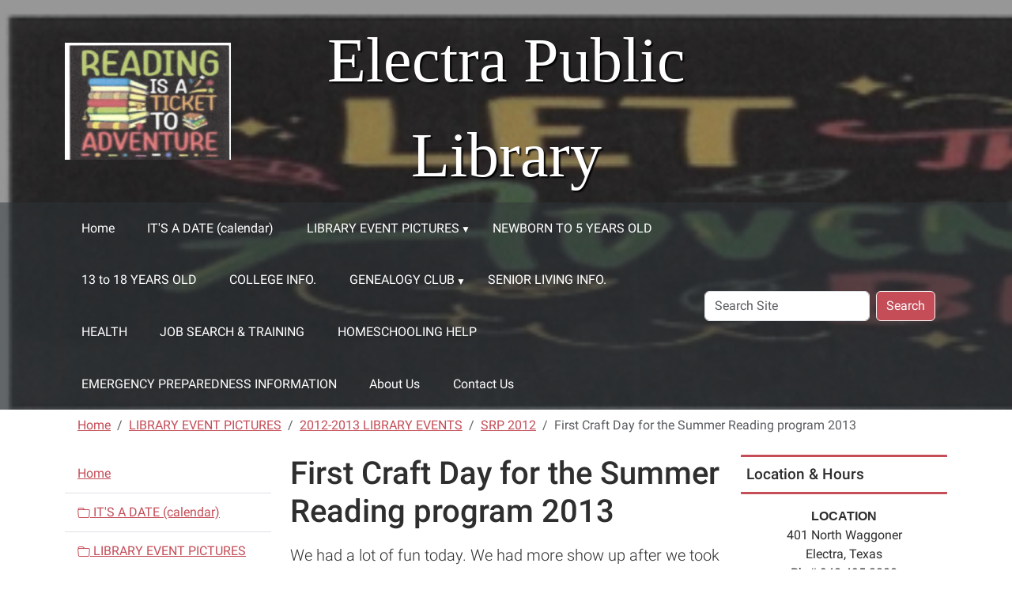

--- FILE ---
content_type: text/html;charset=utf-8
request_url: https://www.electrapubliclibrary.org/Pictures%20from%20the%20past/2012-2013-library-events/srp-2012/copy_of_IMG_3821.JPG/view
body_size: 12749
content:
<!DOCTYPE html>
<html xmlns="http://www.w3.org/1999/xhtml" class="h-100" lang="en" xml:lang="en">

<head><meta http-equiv="Content-Type" content="text/html; charset=UTF-8" />
  <title>First Craft Day for the Summer Reading program 2013 — Electra Public Library</title><title>image/jpeg</title><title>Dimension</title><title>Size</title>
    <meta name="viewport" content="width=device-width, initial-scale=1" />
    <meta name="theme-color" content="#ffffff" /><style></style><meta charset="utf-8" /><meta name="twitter:card" content="summary" /><meta property="og:site_name" content="Electra Public Library" /><meta property="og:title" content="First Craft Day for the Summer Reading program 2013" /><meta property="og:type" content="website" /><meta property="og:description" content="We had a lot of fun today.  We had more show up after we took this picture, but Mrs. Stacy needs to remember to take pictures during the craft." /><meta property="og:url" content="https://www.electrapubliclibrary.org/Pictures%20from%20the%20past/2012-2013-library-events/srp-2012/copy_of_IMG_3821.JPG/view" /><meta property="og:image" content="https://www.electrapubliclibrary.org/Pictures%20from%20the%20past/2012-2013-library-events/srp-2012/copy_of_IMG_3821.JPG/@@images/image-1200-c9ad751d8e32fc82c20c88195100fb7f.jpeg" /><meta property="og:image:width" content="1200" /><meta property="og:image:height" content="900" /><meta property="og:image:type" content="image/jpeg" /><meta name="description" content="We had a lot of fun today.  We had more show up after we took this picture, but Mrs. Stacy needs to remember to take pictures during the craft." /><meta name="viewport" content="width=device-width, initial-scale=1.0" /><meta name="generator" content="Plone - https://plone.org/" /><link rel="canonical" href="https://www.electrapubliclibrary.org/Pictures%20from%20the%20past/2012-2013-library-events/srp-2012/copy_of_IMG_3821.JPG" /><link rel="preload icon" type="image/vnd.microsoft.icon" href="https://www.electrapubliclibrary.org/favicon.ico" /><link rel="mask-icon" href="https://www.electrapubliclibrary.org/favicon.ico" /><link href="https://www.electrapubliclibrary.org/@@search" rel="search" title="Search this site" /><link data-bundle="easyform" href="https://www.electrapubliclibrary.org/++webresource++b6e63fde-4269-5984-a67a-480840700e9a/++resource++easyform.css" media="all" rel="stylesheet" type="text/css" /><link data-bundle="mosaic-css" href="https://www.electrapubliclibrary.org/++webresource++194c6646-85f9-57d9-9c89-31147d080b38/++plone++mosaic/mosaic.min.css" media="all" rel="stylesheet" type="text/css" /><link data-bundle="plone-fullscreen" href="https://www.electrapubliclibrary.org/++webresource++ac83a459-aa2c-5a45-80a9-9d3e95ae0847/++plone++static/plone-fullscreen/fullscreen.css" media="all" rel="stylesheet" type="text/css" /><link href="https://www.electrapubliclibrary.org/theme_style.css" media="all" rel="stylesheet" type="text/css" /><script data-bundle="jsalerts" integrity="sha384-uC1GjbHHMxmuv4fgnc9nmFyEE6ZklvpLwdz/9m/Eo1sCk0mUJIa33/uDF8lGgUgQ" src="https://www.electrapubliclibrary.org/++webresource++7ecfcf48-cce3-5b68-958b-9648452528b4/++plone++collective.alerts/jsalerts-remote.min.js"></script><script data-bundle="plone-fullscreen" integrity="sha384-yAbXscL0aoE/0AkFhaGNz6d74lDy9Cz7PXfkWNqRnFm0/ewX0uoBBoyPBU5qW7Nr" src="https://www.electrapubliclibrary.org/++webresource++6aa4c841-faf5-51e8-8109-90bd97e7aa07/++plone++static/plone-fullscreen/fullscreen.js"></script><script data-bundle="plone" integrity="sha384-10Qe/QrU7Gixx5Q42MBnBA9KQdjKfonEsQ6yZ6ol2Z8D9usXt/Tsa1iTWSAuSXaa" src="https://www.electrapubliclibrary.org/++webresource++fed1f233-5888-5282-956c-f4e82a740844/++plone++static/bundle-plone/bundle.min.js"></script><script data-bundle="ploud" integrity="sha384-CtRl/hwZtrrPWS2ruFwNuXM4fUXOEuMSP8X9fPL2oIvdtWJST/9pKbAroBnceqUR" src="https://www.electrapubliclibrary.org/++webresource++c056b5fc-decb-58a9-be68-455a4e26b832/++plone++esp.library/ploud-remote.min.js"></script></head>
<body class="col-content col-one col-two frontend icons-on portaltype-image section-Pictures from the past site-Plone subsection-2012-2013-library-events subsection-2012-2013-library-events-srp-2012 subsection-2012-2013-library-events-srp-2012-copy_of_IMG_3821.JPG template-image_view thumbs-on userrole-anonymous viewpermission-view interior" id="visual-portal-wrapper" dir="ltr" data-base-url="https://www.electrapubliclibrary.org/Pictures%20from%20the%20past/2012-2013-library-events/srp-2012/copy_of_IMG_3821.JPG" data-view-url="https://www.electrapubliclibrary.org/Pictures%20from%20the%20past/2012-2013-library-events/srp-2012/copy_of_IMG_3821.JPG/view" data-portal-url="https://www.electrapubliclibrary.org" data-i18ncatalogurl="https://www.electrapubliclibrary.org/plonejsi18n" data-pat-pickadate="{&quot;date&quot;: {&quot;selectYears&quot;: 200}, &quot;time&quot;: {&quot;interval&quot;: 15 } }" data-pat-plone-modal="{&quot;actionOptions&quot;: {&quot;displayInModal&quot;: false}}"><div class="outer-wrapper flex-shrink-0">
    <a class="visually-hidden-focusable" href="#content">Skip to main content</a>
    <div id="outer-header-wrapper">
      <header id="content-header" class="header-overlay">
        <div class="container d-flex pt-3 flex-column align-items-lg-center flex-lg-row">
        
      
      

    
        <div class="d-flex order-lg-1 col">
          <div id="siteTitle" class="w-100"><span class="site-title" style="font-family:&quot;Times New Roman&quot;, Times, serif;font-size:80px;font-weight:normal;">Electra Public Library</span></div>
          <div class="navbar-expand-lg">
            <button class="navbar-toggler navbar-light border-secondary btn btn-primary" type="button" data-bs-toggle="offcanvas" data-bs-target="#offcanvasNavbar" aria-controls="offcanvasNavbar" aria-label="Toggle navigation">
              <span class="navbar-toggler-icon navbar-dark"></span>
            </button>
          </div>
        </div>
        <div id="portal-logo-wrapper" class="pb-3 pe-5 d-flex justify-content-center justify-content-lg-start align-items-center order-lg-0 col col-lg-3">
          <div id="portal-logo" class="order-lg-0"><a href="https://www.electrapubliclibrary.org"><img alt="Electra Public Library Logo" title="Electra Public Library" class="img-responsive" src="https://www.electrapubliclibrary.org/site-assets/images/sitelogo/@@images/image/site_logo" /></a></div>
        </div>
        <div class="order-lg-2 col-0 col-lg-3 header-left" aria-hidden="true"></div>
      </div>
      </header>
      <div id="mainnavigation-wrapper">
        <div id="mainnavigation">
          <nav class="navbar navbar-expand-lg navbar-barceloneta pat-navigationmarker" id="portal-globalnav-wrapper">
            <div class="container">
              <div class="offcanvas offcanvas-end " tabindex="-1" id="offcanvasNavbar" aria-label="Mobile Navigation">
                <div class="offcanvas-header justify-content-end">
                  <button type="button" class="btn-close btn-close-white text-reset" data-bs-dismiss="offcanvas" aria-label="Close"></button>
                </div>
                <div class="offcanvas-body align-items-center">
                  <ul class="navbar-nav me-auto" id="portal-globalnav">
    <li class="index_html nav-item"><a href="https://www.electrapubliclibrary.org" class="state-None nav-link">Home</a></li><li class="calendar-of-library-events nav-item"><a href="https://www.electrapubliclibrary.org/calendar-of-library-events" class="state-published nav-link">IT'S A DATE (calendar)</a></li><li class="Pictures from the past has_subtree nav-item"><a href="https://www.electrapubliclibrary.org/Pictures%20from%20the%20past" class="state-published nav-link" aria-haspopup="true">LIBRARY EVENT PICTURES</a><input id="navitem-Pictures from the past" type="checkbox" class="opener" /><label for="navitem-Pictures from the past" role="button" aria-label="LIBRARY EVENT PICTURES"></label><ul class="has_subtree dropdown"><li class="2024-2025 nav-item"><a href="https://www.electrapubliclibrary.org/Pictures%20from%20the%20past/2024-2025" class="state-published nav-link">2024-2025 LIBRARY EVENTS</a></li><li class="2023-2024 has_subtree nav-item"><a href="https://www.electrapubliclibrary.org/Pictures%20from%20the%20past/2023-2024" class="state-published nav-link" aria-haspopup="true">2023-2024 LIBRARY EVENTS</a><input id="navitem-584936a8710c4467ba7a0f09a1240a85" type="checkbox" class="opener" /><label for="navitem-584936a8710c4467ba7a0f09a1240a85" role="button" aria-label="2023-2024 LIBRARY EVENTS"></label><ul class="has_subtree dropdown"><li class="06-05-24-curious-george-craft nav-item"><a href="https://www.electrapubliclibrary.org/Pictures%20from%20the%20past/2023-2024/06-05-24-curious-george-craft" class="state-published nav-link">06/05/24 CURIOUS GEORGE CRAFT</a></li><li class="06-10-24-srp-pix-smith nav-item"><a href="https://www.electrapubliclibrary.org/Pictures%20from%20the%20past/2023-2024/06-10-24-srp-pix-smith" class="state-published nav-link">06-10-24 SRP PIX SMITH</a></li><li class="06-12-24-srp-craft-alice-in-wonderland nav-item"><a href="https://www.electrapubliclibrary.org/Pictures%20from%20the%20past/2023-2024/06-12-24-srp-craft-alice-in-wonderland" class="state-published nav-link">06-12-24 SRP CRAFT (ALICE IN WONDERLAND)</a></li></ul></li><li class="2022-2023 has_subtree nav-item"><a href="https://www.electrapubliclibrary.org/Pictures%20from%20the%20past/2022-2023" class="state-published nav-link" aria-haspopup="true">2022-2023 LIBRARY EVENTS</a><input id="navitem-bd8d70ef74624506ab1935ccee16478b" type="checkbox" class="opener" /><label for="navitem-bd8d70ef74624506ab1935ccee16478b" role="button" aria-label="2022-2023 LIBRARY EVENTS"></label><ul class="has_subtree dropdown"><li class="6-12-23-david-slick-perf nav-item"><a href="https://www.electrapubliclibrary.org/Pictures%20from%20the%20past/2022-2023/6-12-23-david-slick-perf" class="state-published nav-link">6-12-23 LITTLE EDEN FARMS</a></li><li class="6-14-23-craft nav-item"><a href="https://www.electrapubliclibrary.org/Pictures%20from%20the%20past/2022-2023/6-14-23-craft" class="state-published nav-link">6-14-23 CRAFT</a></li><li class="6-19-23-david-slick nav-item"><a href="https://www.electrapubliclibrary.org/Pictures%20from%20the%20past/2022-2023/6-19-23-david-slick" class="state-published nav-link">6-19-23 DAVID SLICK</a></li><li class="6-21-23-craft nav-item"><a href="https://www.electrapubliclibrary.org/Pictures%20from%20the%20past/2022-2023/6-21-23-craft" class="state-published nav-link">6-21-23 CRAFT</a></li><li class="6-26-23-craft nav-item"><a href="https://www.electrapubliclibrary.org/Pictures%20from%20the%20past/2022-2023/6-26-23-craft" class="state-published nav-link">6-26-23 AMANDA SLICK</a></li><li class="6-28-23-craft nav-item"><a href="https://www.electrapubliclibrary.org/Pictures%20from%20the%20past/2022-2023/6-28-23-craft" class="state-published nav-link">6-28-23 CRAFT</a></li><li class="7-10-23-craft nav-item"><a href="https://www.electrapubliclibrary.org/Pictures%20from%20the%20past/2022-2023/7-10-23-craft" class="state-published nav-link">7-10-23 CRAFT</a></li><li class="7-12-23-craft nav-item"><a href="https://www.electrapubliclibrary.org/Pictures%20from%20the%20past/2022-2023/7-12-23-craft" class="state-published nav-link">7-12-23 CRAFT</a></li><li class="7-14-23-carnival nav-item"><a href="https://www.electrapubliclibrary.org/Pictures%20from%20the%20past/2022-2023/7-14-23-carnival" class="state-published nav-link">7-14-23 CARNIVAL</a></li></ul></li><li class="2021-2022-library-events has_subtree nav-item"><a href="https://www.electrapubliclibrary.org/Pictures%20from%20the%20past/2021-2022-library-events" class="state-published nav-link" aria-haspopup="true">2021-2022 LIBRARY EVENTS</a><input id="navitem-05a89aa95ae44eb28a0c1782cbfa5b2e" type="checkbox" class="opener" /><label for="navitem-05a89aa95ae44eb28a0c1782cbfa5b2e" role="button" aria-label="2021-2022 LIBRARY EVENTS"></label><ul class="has_subtree dropdown"><li class="12-17-2021-annual-christmas-party nav-item"><a href="https://www.electrapubliclibrary.org/Pictures%20from%20the%20past/2021-2022-library-events/12-17-2021-annual-christmas-party" class="state-published nav-link">12-17-2021 ANNUAL CHRISTMAS PARTY</a></li><li class="06-13-22-srp-performer-ms-maria nav-item"><a href="https://www.electrapubliclibrary.org/Pictures%20from%20the%20past/2021-2022-library-events/06-13-22-srp-performer-ms-maria" class="state-published nav-link">06-13-22 SRP PERFORMER MS. MARIA</a></li><li class="06-15-22-srp-craft-sea-otter nav-item"><a href="https://www.electrapubliclibrary.org/Pictures%20from%20the%20past/2021-2022-library-events/06-15-22-srp-craft-sea-otter" class="state-published nav-link">06-15-22 SRP CRAFT SEA OTTER</a></li><li class="6-20-22-srp-performer-captain-maggie nav-item"><a href="https://www.electrapubliclibrary.org/Pictures%20from%20the%20past/2021-2022-library-events/6-20-22-srp-performer-captain-maggie" class="state-published nav-link">6-20-22 SRP PERFORMER CAPTAIN MAGGIE</a></li><li class="6-22-22-srp-craft-jellyfish nav-item"><a href="https://www.electrapubliclibrary.org/Pictures%20from%20the%20past/2021-2022-library-events/6-22-22-srp-craft-jellyfish" class="state-published nav-link">6-22-22 SRP CRAFT JELLYFISH</a></li><li class="6-27-22-srp-performer-mark-shelton nav-item"><a href="https://www.electrapubliclibrary.org/Pictures%20from%20the%20past/2021-2022-library-events/6-27-22-srp-performer-mark-shelton" class="state-published nav-link">6-27-22 SRP PERFORMER MARK SHELTON</a></li><li class="6-29-22-srp-craft-clay nav-item"><a href="https://www.electrapubliclibrary.org/Pictures%20from%20the%20past/2021-2022-library-events/6-29-22-srp-craft-clay" class="state-published nav-link">6-29-22 SRP CRAFT CLAY</a></li><li class="7-11-22-srp-performer-nancy-friends nav-item"><a href="https://www.electrapubliclibrary.org/Pictures%20from%20the%20past/2021-2022-library-events/7-11-22-srp-performer-nancy-friends" class="state-published nav-link">7-11-22 SRP PERFORMER NANCY &amp; FRIENDS</a></li><li class="7-13-22-srp-craft nav-item"><a href="https://www.electrapubliclibrary.org/Pictures%20from%20the%20past/2021-2022-library-events/7-13-22-srp-craft" class="state-published nav-link">7-13-22 SRP CRAFT</a></li><li class="7-22-22-srp-carnival nav-item"><a href="https://www.electrapubliclibrary.org/Pictures%20from%20the%20past/2021-2022-library-events/7-22-22-srp-carnival" class="state-published nav-link">7-22-22 SRP CARNIVAL</a></li></ul></li><li class="2020-2021 has_subtree nav-item"><a href="https://www.electrapubliclibrary.org/Pictures%20from%20the%20past/2020-2021" class="state-published nav-link" aria-haspopup="true">2020-2021 LIBRARY EVENTS</a><input id="navitem-c33d874161994784b58068b3728b98eb" type="checkbox" class="opener" /><label for="navitem-c33d874161994784b58068b3728b98eb" role="button" aria-label="2020-2021 LIBRARY EVENTS"></label><ul class="has_subtree dropdown"><li class="oct-2020-food-for-fines nav-item"><a href="https://www.electrapubliclibrary.org/Pictures%20from%20the%20past/2020-2021/oct-2020-food-for-fines" class="state-published nav-link">Oct. 2020 FOOD FOR FINES</a></li><li class="srp2021 nav-item"><a href="https://www.electrapubliclibrary.org/Pictures%20from%20the%20past/2020-2021/srp2021" class="state-published nav-link">SRP 2021</a></li></ul></li><li class="2019-2020-library-events has_subtree nav-item"><a href="https://www.electrapubliclibrary.org/Pictures%20from%20the%20past/2019-2020-library-events" class="state-published nav-link" aria-haspopup="true">2019-2020 LIBRARY EVENTS</a><input id="navitem-e41bc7b4c60c4270a0101e0e943f423a" type="checkbox" class="opener" /><label for="navitem-e41bc7b4c60c4270a0101e0e943f423a" role="button" aria-label="2019-2020 LIBRARY EVENTS"></label><ul class="has_subtree dropdown"><li class="10-19-19-book-signing nav-item"><a href="https://www.electrapubliclibrary.org/Pictures%20from%20the%20past/2019-2020-library-events/10-19-19-book-signing" class="state-published nav-link">10-19-19 BOOK SIGNING</a></li><li class="october-food-for-fines nav-item"><a href="https://www.electrapubliclibrary.org/Pictures%20from%20the%20past/2019-2020-library-events/october-food-for-fines" class="state-published nav-link">OCTOBER FOOD FOR FINES</a></li><li class="rif-october-2019 nav-item"><a href="https://www.electrapubliclibrary.org/Pictures%20from%20the%20past/2019-2020-library-events/rif-october-2019" class="state-published nav-link">RIF OCTOBER 2019</a></li><li class="12-13-19-community-christmas-party nav-item"><a href="https://www.electrapubliclibrary.org/Pictures%20from%20the%20past/2019-2020-library-events/12-13-19-community-christmas-party" class="state-published nav-link">12-13-19 COMMUNITY CHRISTMAS PARTY</a></li></ul></li><li class="2018-2019-library-events has_subtree nav-item"><a href="https://www.electrapubliclibrary.org/Pictures%20from%20the%20past/2018-2019-library-events" class="state-published nav-link" aria-haspopup="true">2018-2019 LIBRARY EVENTS</a><input id="navitem-fadd164ad6734acd839fdd0e8c64be71" type="checkbox" class="opener" /><label for="navitem-fadd164ad6734acd839fdd0e8c64be71" role="button" aria-label="2018-2019 LIBRARY EVENTS"></label><ul class="has_subtree dropdown"><li class="library-christmas-decor-by-hickmans nav-item"><a href="https://www.electrapubliclibrary.org/Pictures%20from%20the%20past/2018-2019-library-events/library-christmas-decor-by-hickmans" class="state-published nav-link">LIBRARY CHRISTMAS DECOR. BY HICKMAN'S</a></li><li class="2018-2019-pictures-with-santa-and-mrs-claus nav-item"><a href="https://www.electrapubliclibrary.org/Pictures%20from%20the%20past/2018-2019-library-events/2018-2019-pictures-with-santa-and-mrs-claus" class="state-published nav-link">2018-2019 PICTURES WITH SANTA AND MRS. CLAUS</a></li><li class="srp-2019-6-11-aroo4u nav-item"><a href="https://www.electrapubliclibrary.org/Pictures%20from%20the%20past/2018-2019-library-events/srp-2019-6-11-aroo4u" class="state-published nav-link">SRP 2019 6-11 AROO4U</a></li><li class="srp-2019-6-14-owl-craft nav-item"><a href="https://www.electrapubliclibrary.org/Pictures%20from%20the%20past/2018-2019-library-events/srp-2019-6-14-owl-craft" class="state-published nav-link">SRP 2019 6-14 OWL CRAFT</a></li><li class="srp-2019-6-18-bubble-craft nav-item"><a href="https://www.electrapubliclibrary.org/Pictures%20from%20the%20past/2018-2019-library-events/srp-2019-6-18-bubble-craft" class="state-published nav-link">SRP 2019 6-18 BUBBLE CRAFT</a></li><li class="srp-2019-6-20-annie-astronomer-margaret-caulder nav-item"><a href="https://www.electrapubliclibrary.org/Pictures%20from%20the%20past/2018-2019-library-events/srp-2019-6-20-annie-astronomer-margaret-caulder" class="state-published nav-link">SRP 2019 6-20 ANNIE ASTRONOMER/ MARGARET CAULDER</a></li><li class="srp-2019-6-25-birdhouse-craft nav-item"><a href="https://www.electrapubliclibrary.org/Pictures%20from%20the%20past/2018-2019-library-events/srp-2019-6-25-birdhouse-craft" class="state-published nav-link">SRP 2019 6-25 BIRDHOUSE CRAFT</a></li><li class="srp-2019-6-27-science-of-spin-yo-yo-spin-top-diabolo nav-item"><a href="https://www.electrapubliclibrary.org/Pictures%20from%20the%20past/2018-2019-library-events/srp-2019-6-27-science-of-spin-yo-yo-spin-top-diabolo" class="state-published nav-link">SRP 2019 6-27 SCIENCE OF SPIN:  YO-YO, SPIN TOP &amp; DIABOLO</a></li><li class="srp-2019-7-9-craft nav-item"><a href="https://www.electrapubliclibrary.org/Pictures%20from%20the%20past/2018-2019-library-events/srp-2019-7-9-craft" class="state-published nav-link">SRP 2019 7-9 CRAFT-LAPDESK</a></li><li class="srp-2019-7-11-professor-brainus-science-show nav-item"><a href="https://www.electrapubliclibrary.org/Pictures%20from%20the%20past/2018-2019-library-events/srp-2019-7-11-professor-brainus-science-show" class="state-published nav-link">SRP 2019 7-11 PROFESSOR BRAINUS SCIENCE SHOW</a></li><li class="srp-2019-7-16-craft nav-item"><a href="https://www.electrapubliclibrary.org/Pictures%20from%20the%20past/2018-2019-library-events/srp-2019-7-16-craft" class="state-published nav-link">SRP 2019 7-16 CRAFT-ROCKET &amp; FLYING SAUCER</a></li><li class="srp-2019-7-18-nancy-friends nav-item"><a href="https://www.electrapubliclibrary.org/Pictures%20from%20the%20past/2018-2019-library-events/srp-2019-7-18-nancy-friends" class="state-published nav-link">SRP 2019 7-18 NANCY &amp; FRIENDS</a></li><li class="srp-2019-7-19-carnival-finale nav-item"><a href="https://www.electrapubliclibrary.org/Pictures%20from%20the%20past/2018-2019-library-events/srp-2019-7-19-carnival-finale" class="state-published nav-link">SRP 2019 7-19 CARNIVAL FINALE</a></li></ul></li><li class="2017-2018-library-events has_subtree nav-item"><a href="https://www.electrapubliclibrary.org/Pictures%20from%20the%20past/2017-2018-library-events" class="state-published nav-link" aria-haspopup="true">2017-2018 LIBRARY EVENTS</a><input id="navitem-2cf8b814541045f8b1fc0435f258a72c" type="checkbox" class="opener" /><label for="navitem-2cf8b814541045f8b1fc0435f258a72c" role="button" aria-label="2017-2018 LIBRARY EVENTS"></label><ul class="has_subtree dropdown"><li class="valentine-party-17-18 nav-item"><a href="https://www.electrapubliclibrary.org/Pictures%20from%20the%20past/2017-2018-library-events/valentine-party-17-18" class="state-published nav-link">VALENTINE PARTY 17-18</a></li><li class="community-christmas-party-17-18 nav-item"><a href="https://www.electrapubliclibrary.org/Pictures%20from%20the%20past/2017-2018-library-events/community-christmas-party-17-18" class="state-published nav-link">COMMUNITY CHRISTMAS PARTY 17-18</a></li><li class="easter-party nav-item"><a href="https://www.electrapubliclibrary.org/Pictures%20from%20the%20past/2017-2018-library-events/easter-party" class="state-published nav-link">EASTER PARTY</a></li><li class="srp-2017-2018 nav-item"><a href="https://www.electrapubliclibrary.org/Pictures%20from%20the%20past/2017-2018-library-events/srp-2017-2018" class="state-published nav-link">SRP 2017-2018</a></li></ul></li><li class="2016-2017-library-events has_subtree nav-item"><a href="https://www.electrapubliclibrary.org/Pictures%20from%20the%20past/2016-2017-library-events" class="state-published nav-link" aria-haspopup="true">2016-2017 LIBRARY EVENTS</a><input id="navitem-11d4a08e76a245a4859c974115e3e6ef" type="checkbox" class="opener" /><label for="navitem-11d4a08e76a245a4859c974115e3e6ef" role="button" aria-label="2016-2017 LIBRARY EVENTS"></label><ul class="has_subtree dropdown"><li class="2016-2017-oct-food-drive nav-item"><a href="https://www.electrapubliclibrary.org/Pictures%20from%20the%20past/2016-2017-library-events/2016-2017-oct-food-drive" class="state-published nav-link">2016-2017 OCT. FOOD DRIVE</a></li><li class="dec-2016-community-christmas-party nav-item"><a href="https://www.electrapubliclibrary.org/Pictures%20from%20the%20past/2016-2017-library-events/dec-2016-community-christmas-party" class="state-published nav-link">DEC. 2016 COMMUNITY CHRISTMAS PARTY</a></li><li class="2017-2018-tx-bk-festival-enhancement-grant nav-item"><a href="https://www.electrapubliclibrary.org/Pictures%20from%20the%20past/2016-2017-library-events/2017-2018-tx-bk-festival-enhancement-grant" class="state-published nav-link">2017-2018 TX. BK. FESTIVAL ENHANCEMENT GRANT</a></li><li class="srp-2017 nav-item"><a href="https://www.electrapubliclibrary.org/Pictures%20from%20the%20past/2016-2017-library-events/srp-2017" class="state-published nav-link">SRP 2017</a></li></ul></li><li class="library-events-2015-2016 has_subtree nav-item"><a href="https://www.electrapubliclibrary.org/Pictures%20from%20the%20past/library-events-2015-2016" class="state-published nav-link" aria-haspopup="true">2015-2016 LIBRARY EVENTS</a><input id="navitem-337b81bd7f7f4d328c38ee99ac67b74f" type="checkbox" class="opener" /><label for="navitem-337b81bd7f7f4d328c38ee99ac67b74f" role="button" aria-label="2015-2016 LIBRARY EVENTS"></label><ul class="has_subtree dropdown"><li class="annual-community-christmas-party nav-item"><a href="https://www.electrapubliclibrary.org/Pictures%20from%20the%20past/library-events-2015-2016/annual-community-christmas-party" class="state-published nav-link">2015-2016 ANNUAL COMMUNITY CHRISTMAS PARTY</a></li><li class="storytime-halloween-party nav-item"><a href="https://www.electrapubliclibrary.org/Pictures%20from%20the%20past/library-events-2015-2016/storytime-halloween-party" class="state-published nav-link">STORYTIME HALLOWEEN PARTY 2014-2015</a></li><li class="annual-october-food-drive-for-fines nav-item"><a href="https://www.electrapubliclibrary.org/Pictures%20from%20the%20past/library-events-2015-2016/annual-october-food-drive-for-fines" class="state-published nav-link">ANNUAL OCTOBER FOOD DRIVE FOR FINES 2014-2015</a></li><li class="updated-computer-section-in-childrens-area nav-item"><a href="https://www.electrapubliclibrary.org/Pictures%20from%20the%20past/library-events-2015-2016/updated-computer-section-in-childrens-area" class="state-published nav-link">UPDATED COMPUTER SECTION IN CHILDREN'S AREA</a></li><li class="summer-reading-program-activities nav-item"><a href="https://www.electrapubliclibrary.org/Pictures%20from%20the%20past/library-events-2015-2016/summer-reading-program-activities" class="state-published nav-link">SUMMER READING PROGRAM ACTIVITIES</a></li><li class="annual-christmas-party-2015-2016 nav-item"><a href="https://www.electrapubliclibrary.org/Pictures%20from%20the%20past/library-events-2015-2016/annual-christmas-party-2015-2016" class="state-published nav-link">annual christmas party 2015-2016</a></li><li class="srp-2016 nav-item"><a href="https://www.electrapubliclibrary.org/Pictures%20from%20the%20past/library-events-2015-2016/srp-2016" class="state-published nav-link">SRP 2016</a></li></ul></li><li class="2014-2015-library-activity-pictures has_subtree nav-item"><a href="https://www.electrapubliclibrary.org/Pictures%20from%20the%20past/2014-2015-library-activity-pictures" class="state-published nav-link" aria-haspopup="true">2014-2015 LIBRARY EVENTS</a><input id="navitem-91c2922e072f167d18a028cb32988b77" type="checkbox" class="opener" /><label for="navitem-91c2922e072f167d18a028cb32988b77" role="button" aria-label="2014-2015 LIBRARY EVENTS"></label><ul class="has_subtree dropdown"><li class="2014-2015 nav-item"><a href="https://www.electrapubliclibrary.org/Pictures%20from%20the%20past/2014-2015-library-activity-pictures/2014-2015" class="state-published nav-link">2014-2015 CHRISTMAS PARTY</a></li><li class="srp-crafts-games-2014-2015 nav-item"><a href="https://www.electrapubliclibrary.org/Pictures%20from%20the%20past/2014-2015-library-activity-pictures/srp-crafts-games-2014-2015" class="state-published nav-link">SRP CRAFTS &amp; GAMES 2014/2015</a></li><li class="srp-2014-2015 nav-item"><a href="https://www.electrapubliclibrary.org/Pictures%20from%20the%20past/2014-2015-library-activity-pictures/srp-2014-2015" class="state-published nav-link">SRP 2014-2015 PERFORMERS</a></li><li class="summer-reading-program-carnival-7-27-2015 nav-item"><a href="https://www.electrapubliclibrary.org/Pictures%20from%20the%20past/2014-2015-library-activity-pictures/summer-reading-program-carnival-7-27-2015" class="state-published nav-link">SUMMER READING PROGRAM CARNIVAL 7/27/2015</a></li><li class="2014-2015-story-time nav-item"><a href="https://www.electrapubliclibrary.org/Pictures%20from%20the%20past/2014-2015-library-activity-pictures/2014-2015-story-time" class="state-published nav-link">2014/2015 STORY TIME</a></li><li class="oct.-2013-sept.-2014 nav-item"><a href="https://www.electrapubliclibrary.org/Pictures%20from%20the%20past/2014-2015-library-activity-pictures/oct.-2013-sept.-2014" class="state-published nav-link">April 2014 Easter Party</a></li></ul></li><li class="2013-2014-library-events nav-item"><a href="https://www.electrapubliclibrary.org/Pictures%20from%20the%20past/2013-2014-library-events" class="state-published nav-link">2013-2014 LIBRARY EVENTS</a></li><li class="2012-2013-library-events has_subtree nav-item"><a href="https://www.electrapubliclibrary.org/Pictures%20from%20the%20past/2012-2013-library-events" class="state-published nav-link" aria-haspopup="true">2012-2013 LIBRARY EVENTS</a><input id="navitem-64489f8fe4e54b2da244ff8269923a3e" type="checkbox" class="opener" /><label for="navitem-64489f8fe4e54b2da244ff8269923a3e" role="button" aria-label="2012-2013 LIBRARY EVENTS"></label><ul class="has_subtree dropdown"><li class="srp-2012 nav-item"><a href="https://www.electrapubliclibrary.org/Pictures%20from%20the%20past/2012-2013-library-events/srp-2012" class="state-published nav-link">SRP 2012</a></li><li class="2012-2013-storytime nav-item"><a href="https://www.electrapubliclibrary.org/Pictures%20from%20the%20past/2012-2013-library-events/2012-2013-storytime" class="state-published nav-link">2012-2013 STORYTIME</a></li><li class="2012-annual-community-christmas-party nav-item"><a href="https://www.electrapubliclibrary.org/Pictures%20from%20the%20past/2012-2013-library-events/2012-annual-community-christmas-party" class="state-published nav-link">2012 ANNUAL COMMUNITY CHRISTMAS PARTY</a></li><li class="2012-2013 nav-item"><a href="https://www.electrapubliclibrary.org/Pictures%20from%20the%20past/2012-2013-library-events/2012-2013" class="state-published nav-link">PAST YEARS EVENTS</a></li></ul></li><li class="2011-2012-library-events has_subtree nav-item"><a href="https://www.electrapubliclibrary.org/Pictures%20from%20the%20past/2011-2012-library-events" class="state-published nav-link" aria-haspopup="true">2011-2012 LIBRARY EVENTS</a><input id="navitem-df950ae7b1054717bb503541b2533897" type="checkbox" class="opener" /><label for="navitem-df950ae7b1054717bb503541b2533897" role="button" aria-label="2011-2012 LIBRARY EVENTS"></label><ul class="has_subtree dropdown"><li class="2011 nav-item"><a href="https://www.electrapubliclibrary.org/Pictures%20from%20the%20past/2011-2012-library-events/2011" class="state-published nav-link">2011 SRP</a></li></ul></li></ul></li><li class="newborn-to-5-years-old nav-item"><a href="https://www.electrapubliclibrary.org/newborn-to-5-years-old" class="state-published nav-link">NEWBORN TO 5 YEARS OLD</a></li><li class="college-info nav-item"><a href="https://www.electrapubliclibrary.org/college-info" class="state-published nav-link">13 to 18 YEARS OLD</a></li><li class="high-schoolers nav-item"><a href="https://www.electrapubliclibrary.org/high-schoolers" class="state-published nav-link">COLLEGE INFO.</a></li><li class="GENEALOGY has_subtree nav-item"><a href="https://www.electrapubliclibrary.org/GENEALOGY" class="state-published nav-link" aria-haspopup="true">GENEALOGY CLUB</a><input id="navitem-GENEALOGY" type="checkbox" class="opener" /><label for="navitem-GENEALOGY" role="button" aria-label="GENEALOGY CLUB"></label><ul class="has_subtree dropdown"><li class="dick-sparks-cemetry-1 nav-item"><a href="https://www.electrapubliclibrary.org/GENEALOGY/dick-sparks-cemetry-1" class="state-published nav-link">DICK SPARKS CEMETRY</a></li><li class="electra-memorial-park-maps has_subtree nav-item"><a href="https://www.electrapubliclibrary.org/GENEALOGY/electra-memorial-park-maps" class="state-published nav-link" aria-haspopup="true">ELECTRA MEMORIAL PARK CEMETRY</a><input id="navitem-8e5100f9f3c0471ea1990d84d95fc193" type="checkbox" class="opener" /><label for="navitem-8e5100f9f3c0471ea1990d84d95fc193" role="button" aria-label="ELECTRA MEMORIAL PARK CEMETRY"></label><ul class="has_subtree dropdown"><li class="e-m-p-c-maps nav-item"><a href="https://www.electrapubliclibrary.org/GENEALOGY/electra-memorial-park-maps/e-m-p-c-maps" class="state-published nav-link">E.M.P.C. MAPS</a></li></ul></li><li class="new-electra-cemetery has_subtree nav-item"><a href="https://www.electrapubliclibrary.org/GENEALOGY/new-electra-cemetery" class="state-published nav-link" aria-haspopup="true">NEW ELECTRA CEMETERY</a><input id="navitem-777d4f592db14afb95e7e64761a1fc10" type="checkbox" class="opener" /><label for="navitem-777d4f592db14afb95e7e64761a1fc10" role="button" aria-label="NEW ELECTRA CEMETERY"></label><ul class="has_subtree dropdown"><li class="n-e-c-maps nav-item"><a href="https://www.electrapubliclibrary.org/GENEALOGY/new-electra-cemetery/n-e-c-maps" class="state-published nav-link">N.E.C. MAPS</a></li></ul></li><li class="old-electra-cemetry-1 nav-item"><a href="https://www.electrapubliclibrary.org/GENEALOGY/old-electra-cemetry-1" class="state-published nav-link">OLD ELECTRA CEMETRY</a></li><li class="cemetery-rules-regulations nav-item"><a href="https://www.electrapubliclibrary.org/GENEALOGY/cemetery-rules-regulations" class="state-published nav-link">CEMETERY RULES &amp; REGULATIONS</a></li><li class="electra-history nav-item"><a href="https://www.electrapubliclibrary.org/GENEALOGY/electra-history" class="state-published nav-link">ELECTRA HISTORY</a></li></ul></li><li class="senior-living-info nav-item"><a href="https://www.electrapubliclibrary.org/senior-living-info" class="state-published nav-link">SENIOR LIVING INFO.</a></li><li class="health nav-item"><a href="https://www.electrapubliclibrary.org/health" class="state-published nav-link">HEALTH</a></li><li class="job-search-training nav-item"><a href="https://www.electrapubliclibrary.org/job-search-training" class="state-published nav-link">JOB SEARCH &amp; TRAINING</a></li><li class="homeschooling-help nav-item"><a href="https://www.electrapubliclibrary.org/homeschooling-help" class="state-published nav-link">HOMESCHOOLING HELP</a></li><li class="emergency-preparedness-information nav-item"><a href="https://www.electrapubliclibrary.org/emergency-preparedness-information" class="state-published nav-link">EMERGENCY PREPAREDNESS INFORMATION</a></li><li class="about-us nav-item"><a href="https://www.electrapubliclibrary.org/about-us" class="state-published nav-link">About Us</a></li><li class="contact-us nav-item"><a href="https://www.electrapubliclibrary.org/contact-us" class="state-published nav-link">Contact Us</a></li>
  </ul>
                  <div id="portal-searchbox">

  <form id="searchGadget_form" action="https://www.electrapubliclibrary.org/@@search" role="search" class="d-flex pat-livesearch show_images " data-pat-livesearch="ajaxUrl:https://www.electrapubliclibrary.org/@@ajax-search">

    <label class="hiddenStructure" for="searchGadget">Search Site</label>

    <input name="SearchableText" type="text" size="18" id="searchGadget" title="Search Site" placeholder="Search Site" class="searchField form-control me-2" />

    <button class="searchButton btn btn-outline-dark" type="submit">Search</button>

    

  </form>

</div>
                </div>
              </div>
            </div>
          </nav>
        </div>
      </div>
      </div>
    <div id="hero" class="principal">
      <div class="container">
        <div class="gigantic">
        </div>
      </div>
    </div>

    <div id="above-content-wrapper">
      <div id="viewlet-above-content"><div id="global-alert-message" class="pat-alertmessage" data-pat-alertmessage="{&quot;show_in_context&quot;: false, &quot;get_message_view&quot;: &quot;https://www.electrapubliclibrary.org/get-global-alert-message&quot;, &quot;cache&quot;: false}"> </div>
<div id="site-alert-message" class="pat-alertmessage" data-pat-alertmessage="{&quot;show_in_context&quot;: false, &quot;get_message_view&quot;: &quot;https://www.electrapubliclibrary.org/get-alert-message&quot;, &quot;cache&quot;: false}"> </div>


<nav id="portal-breadcrumbs" aria-label="breadcrumb">
  <div class="container">
    <ol class="breadcrumb">
      <li class="breadcrumb-item"><a href="https://www.electrapubliclibrary.org">Home</a></li>
      
        <li class="breadcrumb-item"><a href="https://www.electrapubliclibrary.org/Pictures%20from%20the%20past">LIBRARY EVENT PICTURES</a></li>
        
      
        <li class="breadcrumb-item"><a href="https://www.electrapubliclibrary.org/Pictures%20from%20the%20past/2012-2013-library-events">2012-2013 LIBRARY EVENTS</a></li>
        
      
        <li class="breadcrumb-item"><a href="https://www.electrapubliclibrary.org/Pictures%20from%20the%20past/2012-2013-library-events/srp-2012">SRP 2012</a></li>
        
      
        
        <li class="breadcrumb-item active" aria-current="page">First Craft Day for the Summer Reading program 2013</li>
      
    </ol>
  </div>
</nav>
</div>
    </div>

    <div class="container">
      <div class="row">
        <aside id="global_statusmessage" class="col-12">
      

      <div>
      </div>
    </aside>
      </div>
      <main id="main-container" class="row">
        <section id="portal-column-content">

      

      

        

          <article id="content">

            

              <header>

                <div id="viewlet-above-content-title"><span id="social-tags-body" itemscope="" itemtype="http://schema.org/WebPage" style="display: none">
  <span itemprop="name">First Craft Day for the Summer Reading program 2013</span>
  <span itemprop="description">We had a lot of fun today.  We had more show up after we took this picture, but Mrs. Stacy needs to remember to take pictures during the craft.</span>
  <span itemprop="url">https://www.electrapubliclibrary.org/Pictures%20from%20the%20past/2012-2013-library-events/srp-2012/copy_of_IMG_3821.JPG/view</span>
  <span itemprop="image">https://www.electrapubliclibrary.org/Pictures%20from%20the%20past/2012-2013-library-events/srp-2012/copy_of_IMG_3821.JPG/@@images/image-1200-c9ad751d8e32fc82c20c88195100fb7f.jpeg</span>
</span>
</div>

                
                  <h1>First Craft Day for the Summer Reading program 2013</h1>

                

                <div id="viewlet-below-content-title">
</div>

                
                  <p class="lead">We had a lot of fun today.  We had more show up after we took this picture, but Mrs. Stacy needs to remember to take pictures during the craft.</p>

                

                <div id="viewlet-below-content-description"></div>

              </header>

              <div id="viewlet-above-content-body"></div>

              <div id="content-core">
                
      

        <section class="section section-main">
          <figure class="figure">
            <a href="https://www.electrapubliclibrary.org/Pictures%20from%20the%20past/2012-2013-library-events/srp-2012/copy_of_IMG_3821.JPG/image_view_fullscreen">
              <img src="https://www.electrapubliclibrary.org/Pictures%20from%20the%20past/2012-2013-library-events/srp-2012/copy_of_IMG_3821.JPG/@@images/image-800-4133aa6243f88ec094787fc1e0de9445.jpeg" alt="First Craft Day for the Summer Reading program 2013" title="First Craft Day for the Summer Reading program 2013" height="600" width="800" class="figure-img img-fluid" />
            </a>
          </figure>

          <div class="h5 mb-2">
            <a href="https://www.electrapubliclibrary.org/Pictures%20from%20the%20past/2012-2013-library-events/srp-2012/copy_of_IMG_3821.JPG/@@download/image/IMG_3821.JPG">IMG_3821.JPG</a>
          </div>
          <div class="metadata d-flex justify-content-center text-muted small">
            <div class="px-2">
              <svg aria-hidden="true" xmlns="http://www.w3.org/2000/svg" width="16" height="16" fill="currentColor" class="plone-icon icon-inline bi bi-file-earmark-image" viewbox="0 0 16 16">
  <path d="M6.502 7a1.5 1.5 0 1 0 0-3 1.5 1.5 0 0 0 0 3"></path>
  <path d="M14 14a2 2 0 0 1-2 2H4a2 2 0 0 1-2-2V2a2 2 0 0 1 2-2h5.5L14 4.5zM4 1a1 1 0 0 0-1 1v10l2.224-2.224a.5.5 0 0 1 .61-.075L8 11l2.157-3.02a.5.5 0 0 1 .76-.063L13 10V4.5h-2A1.5 1.5 0 0 1 9.5 3V1z"></path>
<title>image/jpeg</title></svg>
              <span class="d-none">Type</span>
              image/jpeg
            </div>
            <div class="px-2">
              <svg aria-hidden="true" xmlns="http://www.w3.org/2000/svg" width="16" height="16" fill="currentColor" class="plone-icon icon-inline bi bi-aspect-ratio" viewbox="0 0 16 16">
  <path d="M0 3.5A1.5 1.5 0 0 1 1.5 2h13A1.5 1.5 0 0 1 16 3.5v9a1.5 1.5 0 0 1-1.5 1.5h-13A1.5 1.5 0 0 1 0 12.5zM1.5 3a.5.5 0 0 0-.5.5v9a.5.5 0 0 0 .5.5h13a.5.5 0 0 0 .5-.5v-9a.5.5 0 0 0-.5-.5z"></path>
  <path d="M2 4.5a.5.5 0 0 1 .5-.5h3a.5.5 0 0 1 0 1H3v2.5a.5.5 0 0 1-1 0zm12 7a.5.5 0 0 1-.5.5h-3a.5.5 0 0 1 0-1H13V8.5a.5.5 0 0 1 1 0z"></path>
<title>Dimension</title></svg>
              <span class="d-none">Dimension</span>
              3456x2592
            </div>
            <div class="px-2">
              <svg aria-hidden="true" xmlns="http://www.w3.org/2000/svg" width="16" height="16" fill="currentColor" class="plone-icon icon-inline bi bi-file-binary" viewbox="0 0 16 16">
  <path d="M5.526 13.09c.976 0 1.524-.79 1.524-2.205 0-1.412-.548-2.203-1.524-2.203-.978 0-1.526.79-1.526 2.203 0 1.415.548 2.206 1.526 2.206zm-.832-2.205c0-1.05.29-1.612.832-1.612.358 0 .607.247.733.721L4.7 11.137a7 7 0 0 1-.006-.252m.832 1.614c-.36 0-.606-.246-.732-.718l1.556-1.145q.005.12.005.249c0 1.052-.29 1.614-.829 1.614m5.329.501v-.595H9.73V8.772h-.69l-1.19.786v.688L8.986 9.5h.05v2.906h-1.18V13h3z"></path>
  <path d="M4 0a2 2 0 0 0-2 2v12a2 2 0 0 0 2 2h8a2 2 0 0 0 2-2V2a2 2 0 0 0-2-2zm0 1h8a1 1 0 0 1 1 1v12a1 1 0 0 1-1 1H4a1 1 0 0 1-1-1V2a1 1 0 0 1 1-1"></path>
<title>Size</title></svg>
              <span class="d-none">File size</span>
              1.4 MB
              
            </div>
          </div>

        </section>

        <section class="section section-actions">
          <a class="btn btn-primary download" href="https://www.electrapubliclibrary.org/Pictures%20from%20the%20past/2012-2013-library-events/srp-2012/copy_of_IMG_3821.JPG/@@download/image/IMG_3821.JPG">Download</a>
          <a class="btn btn-primary fullscreen" href="https://www.electrapubliclibrary.org/Pictures%20from%20the%20past/2012-2013-library-events/srp-2012/copy_of_IMG_3821.JPG/image_view_fullscreen"><span>View full-size image</span></a>
        </section>


      
    
              </div>

              <div id="viewlet-below-content-body">






</div>

            
            <footer>
              <div id="viewlet-below-content">






</div>
            </footer>
          </article>
        
      

      
    </section>
        <aside id="portal-column-one">
        
      
        
  <div class="portletWrapper" id="portletwrapper-706c6f6e652e6c656674636f6c756d6e0a636f6e746578740a2f506c6f6e650a6e617669676174696f6e" data-portlethash="706c6f6e652e6c656674636f6c756d6e0a636f6e746578740a2f506c6f6e650a6e617669676174696f6e">

  <div class="card portlet portletNavigationTree">

    <div class="card-header hiddenStructure">
      <a class="tile" href="https://www.electrapubliclibrary.org/sitemap">Navigation</a>
    </div>

    <nav class="card-body">
      <ul class="navTree navTreeLevel0">
        <li class="navTreeItem navTreeTopNode nav-section-electra-public-library">
          <div>
            <a href="https://www.electrapubliclibrary.org" title="" class="contenttype-plone-site">
              Home
              
            </a>
          </div>
        </li>
        

  
    
      <li class="navTreeItem visualNoMarker navTreeFolderish section-calendar-of-library-events">

        

          <a href="https://www.electrapubliclibrary.org/calendar-of-library-events" title="Library calendar of events." class="state-published navTreeFolderish contenttype-folder">

            <svg xmlns="http://www.w3.org/2000/svg" width="16" height="16" fill="currentColor" class="plone-icon  bi bi-folder" viewbox="0 0 16 16">
  <path d="M.54 3.87.5 3a2 2 0 0 1 2-2h3.672a2 2 0 0 1 1.414.586l.828.828A2 2 0 0 0 9.828 3h3.982a2 2 0 0 1 1.992 2.181l-.637 7A2 2 0 0 1 13.174 14H2.826a2 2 0 0 1-1.991-1.819l-.637-7a2 2 0 0 1 .342-1.31zM2.19 4a1 1 0 0 0-.996 1.09l.637 7a1 1 0 0 0 .995.91h10.348a1 1 0 0 0 .995-.91l.637-7A1 1 0 0 0 13.81 4zm4.69-1.707A1 1 0 0 0 6.172 2H2.5a1 1 0 0 0-1 .981l.006.139q.323-.119.684-.12h5.396z"></path>
</svg>

            

            

            IT'S A DATE (calendar)
          </a>
          

        
      </li>
    
      <li class="navTreeItem visualNoMarker navTreeItemInPath navTreeFolderish section-pictures-from-the-past">

        

          <a href="https://www.electrapubliclibrary.org/Pictures%20from%20the%20past" title="We will add more pictures as we have time.  If you double click on the image it will make it bigger." class="state-published navTreeItemInPath navTreeFolderish contenttype-folder">

            <svg xmlns="http://www.w3.org/2000/svg" width="16" height="16" fill="currentColor" class="plone-icon  bi bi-folder" viewbox="0 0 16 16">
  <path d="M.54 3.87.5 3a2 2 0 0 1 2-2h3.672a2 2 0 0 1 1.414.586l.828.828A2 2 0 0 0 9.828 3h3.982a2 2 0 0 1 1.992 2.181l-.637 7A2 2 0 0 1 13.174 14H2.826a2 2 0 0 1-1.991-1.819l-.637-7a2 2 0 0 1 .342-1.31zM2.19 4a1 1 0 0 0-.996 1.09l.637 7a1 1 0 0 0 .995.91h10.348a1 1 0 0 0 .995-.91l.637-7A1 1 0 0 0 13.81 4zm4.69-1.707A1 1 0 0 0 6.172 2H2.5a1 1 0 0 0-1 .981l.006.139q.323-.119.684-.12h5.396z"></path>
</svg>

            

            

            LIBRARY EVENT PICTURES
          </a>
          
            <ul class="navTree navTreeLevel1">
              

  
    
      <li class="navTreeItem visualNoMarker navTreeFolderish section-2024-2025">

        

          <a href="https://www.electrapubliclibrary.org/Pictures%20from%20the%20past/2024-2025" title="" class="state-published navTreeFolderish contenttype-folder">

            <svg xmlns="http://www.w3.org/2000/svg" width="16" height="16" fill="currentColor" class="plone-icon  bi bi-folder" viewbox="0 0 16 16">
  <path d="M.54 3.87.5 3a2 2 0 0 1 2-2h3.672a2 2 0 0 1 1.414.586l.828.828A2 2 0 0 0 9.828 3h3.982a2 2 0 0 1 1.992 2.181l-.637 7A2 2 0 0 1 13.174 14H2.826a2 2 0 0 1-1.991-1.819l-.637-7a2 2 0 0 1 .342-1.31zM2.19 4a1 1 0 0 0-.996 1.09l.637 7a1 1 0 0 0 .995.91h10.348a1 1 0 0 0 .995-.91l.637-7A1 1 0 0 0 13.81 4zm4.69-1.707A1 1 0 0 0 6.172 2H2.5a1 1 0 0 0-1 .981l.006.139q.323-.119.684-.12h5.396z"></path>
</svg>

            

            

            2024-2025 LIBRARY EVENTS
          </a>
          

        
      </li>
    
      <li class="navTreeItem visualNoMarker navTreeFolderish section-2023-2024">

        

          <a href="https://www.electrapubliclibrary.org/Pictures%20from%20the%20past/2023-2024" title="" class="state-published navTreeFolderish contenttype-folder">

            <svg xmlns="http://www.w3.org/2000/svg" width="16" height="16" fill="currentColor" class="plone-icon  bi bi-folder" viewbox="0 0 16 16">
  <path d="M.54 3.87.5 3a2 2 0 0 1 2-2h3.672a2 2 0 0 1 1.414.586l.828.828A2 2 0 0 0 9.828 3h3.982a2 2 0 0 1 1.992 2.181l-.637 7A2 2 0 0 1 13.174 14H2.826a2 2 0 0 1-1.991-1.819l-.637-7a2 2 0 0 1 .342-1.31zM2.19 4a1 1 0 0 0-.996 1.09l.637 7a1 1 0 0 0 .995.91h10.348a1 1 0 0 0 .995-.91l.637-7A1 1 0 0 0 13.81 4zm4.69-1.707A1 1 0 0 0 6.172 2H2.5a1 1 0 0 0-1 .981l.006.139q.323-.119.684-.12h5.396z"></path>
</svg>

            

            

            2023-2024 LIBRARY EVENTS
          </a>
          

        
      </li>
    
      <li class="navTreeItem visualNoMarker navTreeFolderish section-2022-2023">

        

          <a href="https://www.electrapubliclibrary.org/Pictures%20from%20the%20past/2022-2023" title="" class="state-published navTreeFolderish contenttype-folder">

            <svg xmlns="http://www.w3.org/2000/svg" width="16" height="16" fill="currentColor" class="plone-icon  bi bi-folder" viewbox="0 0 16 16">
  <path d="M.54 3.87.5 3a2 2 0 0 1 2-2h3.672a2 2 0 0 1 1.414.586l.828.828A2 2 0 0 0 9.828 3h3.982a2 2 0 0 1 1.992 2.181l-.637 7A2 2 0 0 1 13.174 14H2.826a2 2 0 0 1-1.991-1.819l-.637-7a2 2 0 0 1 .342-1.31zM2.19 4a1 1 0 0 0-.996 1.09l.637 7a1 1 0 0 0 .995.91h10.348a1 1 0 0 0 .995-.91l.637-7A1 1 0 0 0 13.81 4zm4.69-1.707A1 1 0 0 0 6.172 2H2.5a1 1 0 0 0-1 .981l.006.139q.323-.119.684-.12h5.396z"></path>
</svg>

            

            

            2022-2023 LIBRARY EVENTS
          </a>
          

        
      </li>
    
      <li class="navTreeItem visualNoMarker navTreeFolderish section-2021-2022-library-events">

        

          <a href="https://www.electrapubliclibrary.org/Pictures%20from%20the%20past/2021-2022-library-events" title="" class="state-published navTreeFolderish contenttype-folder">

            <svg xmlns="http://www.w3.org/2000/svg" width="16" height="16" fill="currentColor" class="plone-icon  bi bi-folder" viewbox="0 0 16 16">
  <path d="M.54 3.87.5 3a2 2 0 0 1 2-2h3.672a2 2 0 0 1 1.414.586l.828.828A2 2 0 0 0 9.828 3h3.982a2 2 0 0 1 1.992 2.181l-.637 7A2 2 0 0 1 13.174 14H2.826a2 2 0 0 1-1.991-1.819l-.637-7a2 2 0 0 1 .342-1.31zM2.19 4a1 1 0 0 0-.996 1.09l.637 7a1 1 0 0 0 .995.91h10.348a1 1 0 0 0 .995-.91l.637-7A1 1 0 0 0 13.81 4zm4.69-1.707A1 1 0 0 0 6.172 2H2.5a1 1 0 0 0-1 .981l.006.139q.323-.119.684-.12h5.396z"></path>
</svg>

            

            

            2021-2022 LIBRARY EVENTS
          </a>
          

        
      </li>
    
      <li class="navTreeItem visualNoMarker navTreeFolderish section-2020-2021">

        

          <a href="https://www.electrapubliclibrary.org/Pictures%20from%20the%20past/2020-2021" title="We were not able to have our annual Community Christmas Party during Dec. 2020 due to the seriousness of the pandemic.   We were limited to services from March 2020 until March 2021.  We were completely shut down for the month of April.  After COVID 19 released its grasp on us!" class="state-published navTreeFolderish contenttype-folder">

            <svg xmlns="http://www.w3.org/2000/svg" width="16" height="16" fill="currentColor" class="plone-icon  bi bi-folder" viewbox="0 0 16 16">
  <path d="M.54 3.87.5 3a2 2 0 0 1 2-2h3.672a2 2 0 0 1 1.414.586l.828.828A2 2 0 0 0 9.828 3h3.982a2 2 0 0 1 1.992 2.181l-.637 7A2 2 0 0 1 13.174 14H2.826a2 2 0 0 1-1.991-1.819l-.637-7a2 2 0 0 1 .342-1.31zM2.19 4a1 1 0 0 0-.996 1.09l.637 7a1 1 0 0 0 .995.91h10.348a1 1 0 0 0 .995-.91l.637-7A1 1 0 0 0 13.81 4zm4.69-1.707A1 1 0 0 0 6.172 2H2.5a1 1 0 0 0-1 .981l.006.139q.323-.119.684-.12h5.396z"></path>
</svg>

            

            

            2020-2021 LIBRARY EVENTS
          </a>
          

        
      </li>
    
      <li class="navTreeItem visualNoMarker navTreeFolderish section-2019-2020-library-events">

        

          <a href="https://www.electrapubliclibrary.org/Pictures%20from%20the%20past/2019-2020-library-events" title="In March of 2020 COVID 19 hit America hard.  We were not able to have the Summer Reading Program during the summer because of restrictions from Governor Abbot." class="state-published navTreeFolderish contenttype-folder">

            <svg xmlns="http://www.w3.org/2000/svg" width="16" height="16" fill="currentColor" class="plone-icon  bi bi-folder" viewbox="0 0 16 16">
  <path d="M.54 3.87.5 3a2 2 0 0 1 2-2h3.672a2 2 0 0 1 1.414.586l.828.828A2 2 0 0 0 9.828 3h3.982a2 2 0 0 1 1.992 2.181l-.637 7A2 2 0 0 1 13.174 14H2.826a2 2 0 0 1-1.991-1.819l-.637-7a2 2 0 0 1 .342-1.31zM2.19 4a1 1 0 0 0-.996 1.09l.637 7a1 1 0 0 0 .995.91h10.348a1 1 0 0 0 .995-.91l.637-7A1 1 0 0 0 13.81 4zm4.69-1.707A1 1 0 0 0 6.172 2H2.5a1 1 0 0 0-1 .981l.006.139q.323-.119.684-.12h5.396z"></path>
</svg>

            

            

            2019-2020 LIBRARY EVENTS
          </a>
          

        
      </li>
    
      <li class="navTreeItem visualNoMarker navTreeFolderish section-2018-2019-library-events">

        

          <a href="https://www.electrapubliclibrary.org/Pictures%20from%20the%20past/2018-2019-library-events" title="" class="state-published navTreeFolderish contenttype-folder">

            <svg xmlns="http://www.w3.org/2000/svg" width="16" height="16" fill="currentColor" class="plone-icon  bi bi-folder" viewbox="0 0 16 16">
  <path d="M.54 3.87.5 3a2 2 0 0 1 2-2h3.672a2 2 0 0 1 1.414.586l.828.828A2 2 0 0 0 9.828 3h3.982a2 2 0 0 1 1.992 2.181l-.637 7A2 2 0 0 1 13.174 14H2.826a2 2 0 0 1-1.991-1.819l-.637-7a2 2 0 0 1 .342-1.31zM2.19 4a1 1 0 0 0-.996 1.09l.637 7a1 1 0 0 0 .995.91h10.348a1 1 0 0 0 .995-.91l.637-7A1 1 0 0 0 13.81 4zm4.69-1.707A1 1 0 0 0 6.172 2H2.5a1 1 0 0 0-1 .981l.006.139q.323-.119.684-.12h5.396z"></path>
</svg>

            

            

            2018-2019 LIBRARY EVENTS
          </a>
          

        
      </li>
    
      <li class="navTreeItem visualNoMarker navTreeFolderish section-2017-2018-library-events">

        

          <a href="https://www.electrapubliclibrary.org/Pictures%20from%20the%20past/2017-2018-library-events" title="" class="state-published navTreeFolderish contenttype-folder">

            <svg xmlns="http://www.w3.org/2000/svg" width="16" height="16" fill="currentColor" class="plone-icon  bi bi-folder" viewbox="0 0 16 16">
  <path d="M.54 3.87.5 3a2 2 0 0 1 2-2h3.672a2 2 0 0 1 1.414.586l.828.828A2 2 0 0 0 9.828 3h3.982a2 2 0 0 1 1.992 2.181l-.637 7A2 2 0 0 1 13.174 14H2.826a2 2 0 0 1-1.991-1.819l-.637-7a2 2 0 0 1 .342-1.31zM2.19 4a1 1 0 0 0-.996 1.09l.637 7a1 1 0 0 0 .995.91h10.348a1 1 0 0 0 .995-.91l.637-7A1 1 0 0 0 13.81 4zm4.69-1.707A1 1 0 0 0 6.172 2H2.5a1 1 0 0 0-1 .981l.006.139q.323-.119.684-.12h5.396z"></path>
</svg>

            

            

            2017-2018 LIBRARY EVENTS
          </a>
          

        
      </li>
    
      <li class="navTreeItem visualNoMarker navTreeFolderish section-2016-2017-library-events">

        

          <a href="https://www.electrapubliclibrary.org/Pictures%20from%20the%20past/2016-2017-library-events" title="THIS IS FOR THE FISCAL YEAR OF THE LIBRARY OCT. 1, 2016 TILL SEPT. 30, 2017" class="state-published navTreeFolderish contenttype-folder">

            <svg xmlns="http://www.w3.org/2000/svg" width="16" height="16" fill="currentColor" class="plone-icon  bi bi-folder" viewbox="0 0 16 16">
  <path d="M.54 3.87.5 3a2 2 0 0 1 2-2h3.672a2 2 0 0 1 1.414.586l.828.828A2 2 0 0 0 9.828 3h3.982a2 2 0 0 1 1.992 2.181l-.637 7A2 2 0 0 1 13.174 14H2.826a2 2 0 0 1-1.991-1.819l-.637-7a2 2 0 0 1 .342-1.31zM2.19 4a1 1 0 0 0-.996 1.09l.637 7a1 1 0 0 0 .995.91h10.348a1 1 0 0 0 .995-.91l.637-7A1 1 0 0 0 13.81 4zm4.69-1.707A1 1 0 0 0 6.172 2H2.5a1 1 0 0 0-1 .981l.006.139q.323-.119.684-.12h5.396z"></path>
</svg>

            

            

            2016-2017 LIBRARY EVENTS
          </a>
          

        
      </li>
    
      <li class="navTreeItem visualNoMarker navTreeFolderish section-library-events-2015-2016">

        

          <a href="https://www.electrapubliclibrary.org/Pictures%20from%20the%20past/library-events-2015-2016" title="Pictures of events taken during 2015-2016" class="state-published navTreeFolderish contenttype-folder">

            <svg xmlns="http://www.w3.org/2000/svg" width="16" height="16" fill="currentColor" class="plone-icon  bi bi-folder" viewbox="0 0 16 16">
  <path d="M.54 3.87.5 3a2 2 0 0 1 2-2h3.672a2 2 0 0 1 1.414.586l.828.828A2 2 0 0 0 9.828 3h3.982a2 2 0 0 1 1.992 2.181l-.637 7A2 2 0 0 1 13.174 14H2.826a2 2 0 0 1-1.991-1.819l-.637-7a2 2 0 0 1 .342-1.31zM2.19 4a1 1 0 0 0-.996 1.09l.637 7a1 1 0 0 0 .995.91h10.348a1 1 0 0 0 .995-.91l.637-7A1 1 0 0 0 13.81 4zm4.69-1.707A1 1 0 0 0 6.172 2H2.5a1 1 0 0 0-1 .981l.006.139q.323-.119.684-.12h5.396z"></path>
</svg>

            

            

            2015-2016 LIBRARY EVENTS
          </a>
          

        
      </li>
    
      <li class="navTreeItem visualNoMarker navTreeFolderish section-2014-2015-library-activity-pictures">

        

          <a href="https://www.electrapubliclibrary.org/Pictures%20from%20the%20past/2014-2015-library-activity-pictures" title="We love to document  all the fun we have here in the library.  Just take a look at what you are missing." class="state-published navTreeFolderish contenttype-folder">

            <svg xmlns="http://www.w3.org/2000/svg" width="16" height="16" fill="currentColor" class="plone-icon  bi bi-folder" viewbox="0 0 16 16">
  <path d="M.54 3.87.5 3a2 2 0 0 1 2-2h3.672a2 2 0 0 1 1.414.586l.828.828A2 2 0 0 0 9.828 3h3.982a2 2 0 0 1 1.992 2.181l-.637 7A2 2 0 0 1 13.174 14H2.826a2 2 0 0 1-1.991-1.819l-.637-7a2 2 0 0 1 .342-1.31zM2.19 4a1 1 0 0 0-.996 1.09l.637 7a1 1 0 0 0 .995.91h10.348a1 1 0 0 0 .995-.91l.637-7A1 1 0 0 0 13.81 4zm4.69-1.707A1 1 0 0 0 6.172 2H2.5a1 1 0 0 0-1 .981l.006.139q.323-.119.684-.12h5.396z"></path>
</svg>

            

            

            2014-2015 LIBRARY EVENTS
          </a>
          

        
      </li>
    
      <li class="navTreeItem visualNoMarker navTreeFolderish section-2013-2014-library-events">

        

          <a href="https://www.electrapubliclibrary.org/Pictures%20from%20the%20past/2013-2014-library-events" title="" class="state-published navTreeFolderish contenttype-folder">

            <svg xmlns="http://www.w3.org/2000/svg" width="16" height="16" fill="currentColor" class="plone-icon  bi bi-folder" viewbox="0 0 16 16">
  <path d="M.54 3.87.5 3a2 2 0 0 1 2-2h3.672a2 2 0 0 1 1.414.586l.828.828A2 2 0 0 0 9.828 3h3.982a2 2 0 0 1 1.992 2.181l-.637 7A2 2 0 0 1 13.174 14H2.826a2 2 0 0 1-1.991-1.819l-.637-7a2 2 0 0 1 .342-1.31zM2.19 4a1 1 0 0 0-.996 1.09l.637 7a1 1 0 0 0 .995.91h10.348a1 1 0 0 0 .995-.91l.637-7A1 1 0 0 0 13.81 4zm4.69-1.707A1 1 0 0 0 6.172 2H2.5a1 1 0 0 0-1 .981l.006.139q.323-.119.684-.12h5.396z"></path>
</svg>

            

            

            2013-2014 LIBRARY EVENTS
          </a>
          

        
      </li>
    
      <li class="navTreeItem visualNoMarker navTreeItemInPath navTreeFolderish section-2012-2013-library-events">

        

          <a href="https://www.electrapubliclibrary.org/Pictures%20from%20the%20past/2012-2013-library-events" title="" class="state-published navTreeItemInPath navTreeFolderish contenttype-folder">

            <svg xmlns="http://www.w3.org/2000/svg" width="16" height="16" fill="currentColor" class="plone-icon  bi bi-folder" viewbox="0 0 16 16">
  <path d="M.54 3.87.5 3a2 2 0 0 1 2-2h3.672a2 2 0 0 1 1.414.586l.828.828A2 2 0 0 0 9.828 3h3.982a2 2 0 0 1 1.992 2.181l-.637 7A2 2 0 0 1 13.174 14H2.826a2 2 0 0 1-1.991-1.819l-.637-7a2 2 0 0 1 .342-1.31zM2.19 4a1 1 0 0 0-.996 1.09l.637 7a1 1 0 0 0 .995.91h10.348a1 1 0 0 0 .995-.91l.637-7A1 1 0 0 0 13.81 4zm4.69-1.707A1 1 0 0 0 6.172 2H2.5a1 1 0 0 0-1 .981l.006.139q.323-.119.684-.12h5.396z"></path>
</svg>

            

            

            2012-2013 LIBRARY EVENTS
          </a>
          
            <ul class="navTree navTreeLevel2">
              

  
    
      <li class="navTreeItem visualNoMarker navTreeItemInPath navTreeFolderish section-srp-2012">

        

          <a href="https://www.electrapubliclibrary.org/Pictures%20from%20the%20past/2012-2013-library-events/srp-2012" title="" class="state-published navTreeItemInPath navTreeFolderish contenttype-folder">

            <svg xmlns="http://www.w3.org/2000/svg" width="16" height="16" fill="currentColor" class="plone-icon  bi bi-folder" viewbox="0 0 16 16">
  <path d="M.54 3.87.5 3a2 2 0 0 1 2-2h3.672a2 2 0 0 1 1.414.586l.828.828A2 2 0 0 0 9.828 3h3.982a2 2 0 0 1 1.992 2.181l-.637 7A2 2 0 0 1 13.174 14H2.826a2 2 0 0 1-1.991-1.819l-.637-7a2 2 0 0 1 .342-1.31zM2.19 4a1 1 0 0 0-.996 1.09l.637 7a1 1 0 0 0 .995.91h10.348a1 1 0 0 0 .995-.91l.637-7A1 1 0 0 0 13.81 4zm4.69-1.707A1 1 0 0 0 6.172 2H2.5a1 1 0 0 0-1 .981l.006.139q.323-.119.684-.12h5.396z"></path>
</svg>

            

            

            SRP 2012
          </a>
          
            <ul class="navTree navTreeLevel3">
              

  
    
      <li class="navTreeItem visualNoMarker navTreeCurrentNode section-copy_of_img_3821-jpg">

        

          <a href="https://www.electrapubliclibrary.org/Pictures%20from%20the%20past/2012-2013-library-events/srp-2012/copy_of_IMG_3821.JPG/view" title="We had a lot of fun today.  We had more show up after we took this picture, but Mrs. Stacy needs to remember to take pictures during the craft." class="state-missing-value navTreeCurrentItem navTreeCurrentNode contenttype-image">

            <svg xmlns="http://www.w3.org/2000/svg" width="16" height="16" fill="currentColor" class="plone-icon  bi bi-file-earmark-image" viewbox="0 0 16 16">
  <path d="M6.502 7a1.5 1.5 0 1 0 0-3 1.5 1.5 0 0 0 0 3"></path>
  <path d="M14 14a2 2 0 0 1-2 2H4a2 2 0 0 1-2-2V2a2 2 0 0 1 2-2h5.5L14 4.5zM4 1a1 1 0 0 0-1 1v10l2.224-2.224a.5.5 0 0 1 .61-.075L8 11l2.157-3.02a.5.5 0 0 1 .76-.063L13 10V4.5h-2A1.5 1.5 0 0 1 9.5 3V1z"></path>
</svg>

            

            <img src="https://www.electrapubliclibrary.org/Pictures%20from%20the%20past/2012-2013-library-events/srp-2012/copy_of_IMG_3821.JPG/@@images/image-32-d786deb15289740c27f1d585a5f47848.jpeg" alt="First Craft Day for the Summer Reading program 2013" title="First Craft Day for the Summer Reading program 2013" height="24" width="32" class="float-end thumb-icon" />

            First Craft Day for the Summer Reading program 2013
          </a>
          

        
      </li>
    
  


            </ul>
          

        
      </li>
    
      <li class="navTreeItem visualNoMarker navTreeFolderish section-2012-2013-storytime">

        

          <a href="https://www.electrapubliclibrary.org/Pictures%20from%20the%20past/2012-2013-library-events/2012-2013-storytime" title="" class="state-published navTreeFolderish contenttype-folder">

            <svg xmlns="http://www.w3.org/2000/svg" width="16" height="16" fill="currentColor" class="plone-icon  bi bi-folder" viewbox="0 0 16 16">
  <path d="M.54 3.87.5 3a2 2 0 0 1 2-2h3.672a2 2 0 0 1 1.414.586l.828.828A2 2 0 0 0 9.828 3h3.982a2 2 0 0 1 1.992 2.181l-.637 7A2 2 0 0 1 13.174 14H2.826a2 2 0 0 1-1.991-1.819l-.637-7a2 2 0 0 1 .342-1.31zM2.19 4a1 1 0 0 0-.996 1.09l.637 7a1 1 0 0 0 .995.91h10.348a1 1 0 0 0 .995-.91l.637-7A1 1 0 0 0 13.81 4zm4.69-1.707A1 1 0 0 0 6.172 2H2.5a1 1 0 0 0-1 .981l.006.139q.323-.119.684-.12h5.396z"></path>
</svg>

            

            

            2012-2013 STORYTIME
          </a>
          

        
      </li>
    
      <li class="navTreeItem visualNoMarker navTreeFolderish section-2012-annual-community-christmas-party">

        

          <a href="https://www.electrapubliclibrary.org/Pictures%20from%20the%20past/2012-2013-library-events/2012-annual-community-christmas-party" title="" class="state-published navTreeFolderish contenttype-folder">

            <svg xmlns="http://www.w3.org/2000/svg" width="16" height="16" fill="currentColor" class="plone-icon  bi bi-folder" viewbox="0 0 16 16">
  <path d="M.54 3.87.5 3a2 2 0 0 1 2-2h3.672a2 2 0 0 1 1.414.586l.828.828A2 2 0 0 0 9.828 3h3.982a2 2 0 0 1 1.992 2.181l-.637 7A2 2 0 0 1 13.174 14H2.826a2 2 0 0 1-1.991-1.819l-.637-7a2 2 0 0 1 .342-1.31zM2.19 4a1 1 0 0 0-.996 1.09l.637 7a1 1 0 0 0 .995.91h10.348a1 1 0 0 0 .995-.91l.637-7A1 1 0 0 0 13.81 4zm4.69-1.707A1 1 0 0 0 6.172 2H2.5a1 1 0 0 0-1 .981l.006.139q.323-.119.684-.12h5.396z"></path>
</svg>

            

            

            2012 ANNUAL COMMUNITY CHRISTMAS PARTY
          </a>
          

        
      </li>
    
      <li class="navTreeItem visualNoMarker navTreeFolderish section-2012-2013">

        

          <a href="https://www.electrapubliclibrary.org/Pictures%20from%20the%20past/2012-2013-library-events/2012-2013" title="" class="state-published navTreeFolderish contenttype-folder">

            <svg xmlns="http://www.w3.org/2000/svg" width="16" height="16" fill="currentColor" class="plone-icon  bi bi-folder" viewbox="0 0 16 16">
  <path d="M.54 3.87.5 3a2 2 0 0 1 2-2h3.672a2 2 0 0 1 1.414.586l.828.828A2 2 0 0 0 9.828 3h3.982a2 2 0 0 1 1.992 2.181l-.637 7A2 2 0 0 1 13.174 14H2.826a2 2 0 0 1-1.991-1.819l-.637-7a2 2 0 0 1 .342-1.31zM2.19 4a1 1 0 0 0-.996 1.09l.637 7a1 1 0 0 0 .995.91h10.348a1 1 0 0 0 .995-.91l.637-7A1 1 0 0 0 13.81 4zm4.69-1.707A1 1 0 0 0 6.172 2H2.5a1 1 0 0 0-1 .981l.006.139q.323-.119.684-.12h5.396z"></path>
</svg>

            

            

            PAST YEARS EVENTS
          </a>
          

        
      </li>
    
  


            </ul>
          

        
      </li>
    
      <li class="navTreeItem visualNoMarker navTreeFolderish section-2011-2012-library-events">

        

          <a href="https://www.electrapubliclibrary.org/Pictures%20from%20the%20past/2011-2012-library-events" title="" class="state-published navTreeFolderish contenttype-folder">

            <svg xmlns="http://www.w3.org/2000/svg" width="16" height="16" fill="currentColor" class="plone-icon  bi bi-folder" viewbox="0 0 16 16">
  <path d="M.54 3.87.5 3a2 2 0 0 1 2-2h3.672a2 2 0 0 1 1.414.586l.828.828A2 2 0 0 0 9.828 3h3.982a2 2 0 0 1 1.992 2.181l-.637 7A2 2 0 0 1 13.174 14H2.826a2 2 0 0 1-1.991-1.819l-.637-7a2 2 0 0 1 .342-1.31zM2.19 4a1 1 0 0 0-.996 1.09l.637 7a1 1 0 0 0 .995.91h10.348a1 1 0 0 0 .995-.91l.637-7A1 1 0 0 0 13.81 4zm4.69-1.707A1 1 0 0 0 6.172 2H2.5a1 1 0 0 0-1 .981l.006.139q.323-.119.684-.12h5.396z"></path>
</svg>

            

            

            2011-2012 LIBRARY EVENTS
          </a>
          

        
      </li>
    
  


            </ul>
          

        
      </li>
    
      <li class="navTreeItem visualNoMarker navTreeFolderish section-newborn-to-5-years-old">

        

          <a href="https://www.electrapubliclibrary.org/newborn-to-5-years-old" title="" class="state-published navTreeFolderish contenttype-folder">

            <svg xmlns="http://www.w3.org/2000/svg" width="16" height="16" fill="currentColor" class="plone-icon  bi bi-folder" viewbox="0 0 16 16">
  <path d="M.54 3.87.5 3a2 2 0 0 1 2-2h3.672a2 2 0 0 1 1.414.586l.828.828A2 2 0 0 0 9.828 3h3.982a2 2 0 0 1 1.992 2.181l-.637 7A2 2 0 0 1 13.174 14H2.826a2 2 0 0 1-1.991-1.819l-.637-7a2 2 0 0 1 .342-1.31zM2.19 4a1 1 0 0 0-.996 1.09l.637 7a1 1 0 0 0 .995.91h10.348a1 1 0 0 0 .995-.91l.637-7A1 1 0 0 0 13.81 4zm4.69-1.707A1 1 0 0 0 6.172 2H2.5a1 1 0 0 0-1 .981l.006.139q.323-.119.684-.12h5.396z"></path>
</svg>

            

            

            NEWBORN TO 5 YEARS OLD
          </a>
          

        
      </li>
    
      <li class="navTreeItem visualNoMarker section-homepage-6-12-yrs-old">

        

          <a href="https://www.electrapubliclibrary.org/homepage-6-12-yrs-old" title="" class="state-published contenttype-document">

            <svg xmlns="http://www.w3.org/2000/svg" width="16" height="16" fill="currentColor" class="plone-icon  bi bi-file-earmark-text" viewbox="0 0 16 16">
  <path d="M5.5 7a.5.5 0 0 0 0 1h5a.5.5 0 0 0 0-1zM5 9.5a.5.5 0 0 1 .5-.5h5a.5.5 0 0 1 0 1h-5a.5.5 0 0 1-.5-.5m0 2a.5.5 0 0 1 .5-.5h2a.5.5 0 0 1 0 1h-2a.5.5 0 0 1-.5-.5"></path>
  <path d="M9.5 0H4a2 2 0 0 0-2 2v12a2 2 0 0 0 2 2h8a2 2 0 0 0 2-2V4.5zm0 1v2A1.5 1.5 0 0 0 11 4.5h2V14a1 1 0 0 1-1 1H4a1 1 0 0 1-1-1V2a1 1 0 0 1 1-1z"></path>
</svg>

            

            

            6-12 YRS. OLD
          </a>
          

        
      </li>
    
      <li class="navTreeItem visualNoMarker navTreeFolderish section-college-info">

        

          <a href="https://www.electrapubliclibrary.org/college-info" title="Junior High and High School type help for school work and test prep." class="state-published navTreeFolderish contenttype-folder">

            <svg xmlns="http://www.w3.org/2000/svg" width="16" height="16" fill="currentColor" class="plone-icon  bi bi-folder" viewbox="0 0 16 16">
  <path d="M.54 3.87.5 3a2 2 0 0 1 2-2h3.672a2 2 0 0 1 1.414.586l.828.828A2 2 0 0 0 9.828 3h3.982a2 2 0 0 1 1.992 2.181l-.637 7A2 2 0 0 1 13.174 14H2.826a2 2 0 0 1-1.991-1.819l-.637-7a2 2 0 0 1 .342-1.31zM2.19 4a1 1 0 0 0-.996 1.09l.637 7a1 1 0 0 0 .995.91h10.348a1 1 0 0 0 .995-.91l.637-7A1 1 0 0 0 13.81 4zm4.69-1.707A1 1 0 0 0 6.172 2H2.5a1 1 0 0 0-1 .981l.006.139q.323-.119.684-.12h5.396z"></path>
</svg>

            

            

            13 to 18 YEARS OLD
          </a>
          

        
      </li>
    
      <li class="navTreeItem visualNoMarker navTreeFolderish section-high-schoolers">

        

          <a href="https://www.electrapubliclibrary.org/high-schoolers" title="" class="state-published navTreeFolderish contenttype-folder">

            <svg xmlns="http://www.w3.org/2000/svg" width="16" height="16" fill="currentColor" class="plone-icon  bi bi-folder" viewbox="0 0 16 16">
  <path d="M.54 3.87.5 3a2 2 0 0 1 2-2h3.672a2 2 0 0 1 1.414.586l.828.828A2 2 0 0 0 9.828 3h3.982a2 2 0 0 1 1.992 2.181l-.637 7A2 2 0 0 1 13.174 14H2.826a2 2 0 0 1-1.991-1.819l-.637-7a2 2 0 0 1 .342-1.31zM2.19 4a1 1 0 0 0-.996 1.09l.637 7a1 1 0 0 0 .995.91h10.348a1 1 0 0 0 .995-.91l.637-7A1 1 0 0 0 13.81 4zm4.69-1.707A1 1 0 0 0 6.172 2H2.5a1 1 0 0 0-1 .981l.006.139q.323-.119.684-.12h5.396z"></path>
</svg>

            

            

            COLLEGE INFO.
          </a>
          

        
      </li>
    
      <li class="navTreeItem visualNoMarker navTreeFolderish section-genealogy">

        

          <a href="https://www.electrapubliclibrary.org/GENEALOGY" title="" class="state-published navTreeFolderish contenttype-folder">

            <svg xmlns="http://www.w3.org/2000/svg" width="16" height="16" fill="currentColor" class="plone-icon  bi bi-folder" viewbox="0 0 16 16">
  <path d="M.54 3.87.5 3a2 2 0 0 1 2-2h3.672a2 2 0 0 1 1.414.586l.828.828A2 2 0 0 0 9.828 3h3.982a2 2 0 0 1 1.992 2.181l-.637 7A2 2 0 0 1 13.174 14H2.826a2 2 0 0 1-1.991-1.819l-.637-7a2 2 0 0 1 .342-1.31zM2.19 4a1 1 0 0 0-.996 1.09l.637 7a1 1 0 0 0 .995.91h10.348a1 1 0 0 0 .995-.91l.637-7A1 1 0 0 0 13.81 4zm4.69-1.707A1 1 0 0 0 6.172 2H2.5a1 1 0 0 0-1 .981l.006.139q.323-.119.684-.12h5.396z"></path>
</svg>

            

            

            GENEALOGY CLUB
          </a>
          

        
      </li>
    
      <li class="navTreeItem visualNoMarker navTreeFolderish section-senior-living-info">

        

          <a href="https://www.electrapubliclibrary.org/senior-living-info" title="" class="state-published navTreeFolderish contenttype-folder">

            <svg xmlns="http://www.w3.org/2000/svg" width="16" height="16" fill="currentColor" class="plone-icon  bi bi-folder" viewbox="0 0 16 16">
  <path d="M.54 3.87.5 3a2 2 0 0 1 2-2h3.672a2 2 0 0 1 1.414.586l.828.828A2 2 0 0 0 9.828 3h3.982a2 2 0 0 1 1.992 2.181l-.637 7A2 2 0 0 1 13.174 14H2.826a2 2 0 0 1-1.991-1.819l-.637-7a2 2 0 0 1 .342-1.31zM2.19 4a1 1 0 0 0-.996 1.09l.637 7a1 1 0 0 0 .995.91h10.348a1 1 0 0 0 .995-.91l.637-7A1 1 0 0 0 13.81 4zm4.69-1.707A1 1 0 0 0 6.172 2H2.5a1 1 0 0 0-1 .981l.006.139q.323-.119.684-.12h5.396z"></path>
</svg>

            

            

            SENIOR LIVING INFO.
          </a>
          

        
      </li>
    
      <li class="navTreeItem visualNoMarker navTreeFolderish section-health">

        

          <a href="https://www.electrapubliclibrary.org/health" title="Addiction, Well-being, Exercise, Rehab" class="state-published navTreeFolderish contenttype-folder">

            <svg xmlns="http://www.w3.org/2000/svg" width="16" height="16" fill="currentColor" class="plone-icon  bi bi-folder" viewbox="0 0 16 16">
  <path d="M.54 3.87.5 3a2 2 0 0 1 2-2h3.672a2 2 0 0 1 1.414.586l.828.828A2 2 0 0 0 9.828 3h3.982a2 2 0 0 1 1.992 2.181l-.637 7A2 2 0 0 1 13.174 14H2.826a2 2 0 0 1-1.991-1.819l-.637-7a2 2 0 0 1 .342-1.31zM2.19 4a1 1 0 0 0-.996 1.09l.637 7a1 1 0 0 0 .995.91h10.348a1 1 0 0 0 .995-.91l.637-7A1 1 0 0 0 13.81 4zm4.69-1.707A1 1 0 0 0 6.172 2H2.5a1 1 0 0 0-1 .981l.006.139q.323-.119.684-.12h5.396z"></path>
</svg>

            

            

            HEALTH
          </a>
          

        
      </li>
    
      <li class="navTreeItem visualNoMarker navTreeFolderish section-job-search-training">

        

          <a href="https://www.electrapubliclibrary.org/job-search-training" title="" class="state-published navTreeFolderish contenttype-folder">

            <svg xmlns="http://www.w3.org/2000/svg" width="16" height="16" fill="currentColor" class="plone-icon  bi bi-folder" viewbox="0 0 16 16">
  <path d="M.54 3.87.5 3a2 2 0 0 1 2-2h3.672a2 2 0 0 1 1.414.586l.828.828A2 2 0 0 0 9.828 3h3.982a2 2 0 0 1 1.992 2.181l-.637 7A2 2 0 0 1 13.174 14H2.826a2 2 0 0 1-1.991-1.819l-.637-7a2 2 0 0 1 .342-1.31zM2.19 4a1 1 0 0 0-.996 1.09l.637 7a1 1 0 0 0 .995.91h10.348a1 1 0 0 0 .995-.91l.637-7A1 1 0 0 0 13.81 4zm4.69-1.707A1 1 0 0 0 6.172 2H2.5a1 1 0 0 0-1 .981l.006.139q.323-.119.684-.12h5.396z"></path>
</svg>

            

            

            JOB SEARCH &amp; TRAINING
          </a>
          

        
      </li>
    
      <li class="navTreeItem visualNoMarker section-computer-help">

        

          <a href="https://www.electrapubliclibrary.org/computer-help" title="" class="state-published contenttype-document">

            <svg xmlns="http://www.w3.org/2000/svg" width="16" height="16" fill="currentColor" class="plone-icon  bi bi-file-earmark-text" viewbox="0 0 16 16">
  <path d="M5.5 7a.5.5 0 0 0 0 1h5a.5.5 0 0 0 0-1zM5 9.5a.5.5 0 0 1 .5-.5h5a.5.5 0 0 1 0 1h-5a.5.5 0 0 1-.5-.5m0 2a.5.5 0 0 1 .5-.5h2a.5.5 0 0 1 0 1h-2a.5.5 0 0 1-.5-.5"></path>
  <path d="M9.5 0H4a2 2 0 0 0-2 2v12a2 2 0 0 0 2 2h8a2 2 0 0 0 2-2V4.5zm0 1v2A1.5 1.5 0 0 0 11 4.5h2V14a1 1 0 0 1-1 1H4a1 1 0 0 1-1-1V2a1 1 0 0 1 1-1z"></path>
</svg>

            

            

            COMPUTER HELP
          </a>
          

        
      </li>
    
      <li class="navTreeItem visualNoMarker navTreeFolderish section-homeschooling-help">

        

          <a href="https://www.electrapubliclibrary.org/homeschooling-help" title="" class="state-published navTreeFolderish contenttype-folder">

            <svg xmlns="http://www.w3.org/2000/svg" width="16" height="16" fill="currentColor" class="plone-icon  bi bi-folder" viewbox="0 0 16 16">
  <path d="M.54 3.87.5 3a2 2 0 0 1 2-2h3.672a2 2 0 0 1 1.414.586l.828.828A2 2 0 0 0 9.828 3h3.982a2 2 0 0 1 1.992 2.181l-.637 7A2 2 0 0 1 13.174 14H2.826a2 2 0 0 1-1.991-1.819l-.637-7a2 2 0 0 1 .342-1.31zM2.19 4a1 1 0 0 0-.996 1.09l.637 7a1 1 0 0 0 .995.91h10.348a1 1 0 0 0 .995-.91l.637-7A1 1 0 0 0 13.81 4zm4.69-1.707A1 1 0 0 0 6.172 2H2.5a1 1 0 0 0-1 .981l.006.139q.323-.119.684-.12h5.396z"></path>
</svg>

            

            

            HOMESCHOOLING HELP
          </a>
          

        
      </li>
    
      <li class="navTreeItem visualNoMarker navTreeFolderish section-emergency-preparedness-information">

        

          <a href="https://www.electrapubliclibrary.org/emergency-preparedness-information" title="Links to different websites that offer an array of information on how to prepare for possible disasters." class="state-published navTreeFolderish contenttype-folder">

            <svg xmlns="http://www.w3.org/2000/svg" width="16" height="16" fill="currentColor" class="plone-icon  bi bi-folder" viewbox="0 0 16 16">
  <path d="M.54 3.87.5 3a2 2 0 0 1 2-2h3.672a2 2 0 0 1 1.414.586l.828.828A2 2 0 0 0 9.828 3h3.982a2 2 0 0 1 1.992 2.181l-.637 7A2 2 0 0 1 13.174 14H2.826a2 2 0 0 1-1.991-1.819l-.637-7a2 2 0 0 1 .342-1.31zM2.19 4a1 1 0 0 0-.996 1.09l.637 7a1 1 0 0 0 .995.91h10.348a1 1 0 0 0 .995-.91l.637-7A1 1 0 0 0 13.81 4zm4.69-1.707A1 1 0 0 0 6.172 2H2.5a1 1 0 0 0-1 .981l.006.139q.323-.119.684-.12h5.396z"></path>
</svg>

            

            

            EMERGENCY PREPAREDNESS INFORMATION
          </a>
          

        
      </li>
    
      <li class="navTreeItem visualNoMarker navTreeFolderish section-about-us">

        

          <a href="https://www.electrapubliclibrary.org/about-us" title="" class="state-published navTreeFolderish contenttype-folder">

            <svg xmlns="http://www.w3.org/2000/svg" width="16" height="16" fill="currentColor" class="plone-icon  bi bi-folder" viewbox="0 0 16 16">
  <path d="M.54 3.87.5 3a2 2 0 0 1 2-2h3.672a2 2 0 0 1 1.414.586l.828.828A2 2 0 0 0 9.828 3h3.982a2 2 0 0 1 1.992 2.181l-.637 7A2 2 0 0 1 13.174 14H2.826a2 2 0 0 1-1.991-1.819l-.637-7a2 2 0 0 1 .342-1.31zM2.19 4a1 1 0 0 0-.996 1.09l.637 7a1 1 0 0 0 .995.91h10.348a1 1 0 0 0 .995-.91l.637-7A1 1 0 0 0 13.81 4zm4.69-1.707A1 1 0 0 0 6.172 2H2.5a1 1 0 0 0-1 .981l.006.139q.323-.119.684-.12h5.396z"></path>
</svg>

            

            

            About Us
          </a>
          

        
      </li>
    
      <li class="navTreeItem visualNoMarker navTreeFolderish section-contact-us">

        

          <a href="https://www.electrapubliclibrary.org/contact-us" title="" class="state-published navTreeFolderish contenttype-folder">

            <svg xmlns="http://www.w3.org/2000/svg" width="16" height="16" fill="currentColor" class="plone-icon  bi bi-folder" viewbox="0 0 16 16">
  <path d="M.54 3.87.5 3a2 2 0 0 1 2-2h3.672a2 2 0 0 1 1.414.586l.828.828A2 2 0 0 0 9.828 3h3.982a2 2 0 0 1 1.992 2.181l-.637 7A2 2 0 0 1 13.174 14H2.826a2 2 0 0 1-1.991-1.819l-.637-7a2 2 0 0 1 .342-1.31zM2.19 4a1 1 0 0 0-.996 1.09l.637 7a1 1 0 0 0 .995.91h10.348a1 1 0 0 0 .995-.91l.637-7A1 1 0 0 0 13.81 4zm4.69-1.707A1 1 0 0 0 6.172 2H2.5a1 1 0 0 0-1 .981l.006.139q.323-.119.684-.12h5.396z"></path>
</svg>

            

            

            Contact Us
          </a>
          

        
      </li>
    
  


      </ul>
    </nav>

  </div>


</div>


      
    </aside>
        <aside id="portal-column-two" role="complementary">
        
      
        
  <div class="portletWrapper" id="portletwrapper-706c6f6e652e7269676874636f6c756d6e0a636f6e746578740a2f506c6f6e650a706f72746c65745f737461746963" data-portlethash="706c6f6e652e7269676874636f6c756d6e0a636f6e746578740a2f506c6f6e650a706f72746c65745f737461746963">

  

  <div class="card portlet portletStaticText portlet-static-location-hours">

    <div class="card-header">
      Location &amp; Hours
    </div>

    <div class="card-body">
      <div><p style="text-align: center;"><strong>LOCATION</strong><br />401 North Waggoner<br />Electra, Texas <br />Ph # 940-495-2208<br />Fax # 940-495-4143</p>
<p style="text-align: center;">Fax pages are $1.00 a per page</p>
<p style="text-align: center;"><a data-linktype="email" data-val="electrapubliclibrary@gmail.com" href="mailto:electrapubliclibrary@gmail.com">electrapubliclibrary@gmail.com</a><br /><a class="external-link" data-linktype="external" data-val="http://www.mapquest.com/maps?city=Electra&amp;state=TX&amp;address=401+N+Waggoner+St&amp;zipcode=76360-2134&amp;country=US" href="http://www.mapquest.com/maps?city=Electra&amp;state=TX&amp;address=401+N+Waggoner+St&amp;zipcode=76360-2134&amp;country=US">Map</a><br /><br /><strong>HOURS</strong><br />Mon-Fri.- 10am-6pm<br />Sat &amp; Sun.- Closed</p>
<p style="text-align: center;">Children under the age of 8 years old</p>
<p style="text-align: center;">MUST be accompanied by an adult.</p>
<p style="text-align: center;">You MUST be 18 yrs. old or older</p>
<p style="text-align: center;">to check out movies.</p>
<p style="text-align: center;"></p>
<p style="text-align: center;">COPIES - black and white $ .10 a page</p>
<p style="text-align: center;">                   full color copy  $1.00 a page</p>
<p style="text-align: center;">We can laminate items; we charge $.10 cents an inch</p>
<p style="text-align: center;">We have two different size laminators to make it less expensive</p>
<p style="text-align: center;">We can also help you scan documents to attach to an email if necessary</p></div>
    </div>

    

  </div>


</div>

  <div class="portletWrapper" id="portletwrapper-706c6f6e652e7269676874636f6c756d6e0a636f6e746578740a2f506c6f6e650a706f72746c65745f7374617469632d31" data-portlethash="706c6f6e652e7269676874636f6c756d6e0a636f6e746578740a2f506c6f6e650a706f72746c65745f7374617469632d31">

  <div class="portletStaticText portlet-static"><div><br />
<div style="text-align: center;"><a class="external-link" data-linktype="external" data-val="http://www.learningexpresshub.com/productengine/LELIndex.html#/learningexpresslibrary/libraryhome?AuthToken=CE0F5813-91B1-4FBE-98CA-54A81CF124D3" href="http://www.learningexpresshub.com/productengine/LELIndex.html#/learningexpresslibrary/libraryhome?AuthToken=CE0F5813-91B1-4FBE-98CA-54A81CF124D3" target="_blank"><img src="https://www.tsl.texas.gov/sites/default/files/public/tslac/texshare/images/learningexpress2.png" /></a></div>
<br /><br /></div></div>

  


</div>


      
    </aside>
      </main>
      <!--/row-->
    </div>
    <!--/container-->

  </div><!--/outer-wrapper --><footer id="portal-footer-wrapper" class="mt-auto">
    <div class="container" id="portal-footer">
      <div class="doormat row">
    
    
  </div>
      
      
      
    </div>
  <div id="portal-anontools">
  <ul class="list-inline">
    <li class="list-inline-item">
      <a title="Log in (Staff only)" href="https://www.electrapubliclibrary.org/login" id="personaltools-login" icon="plone-login" class="pat-plone-modal" data-pat-plone-modal="{}">Log in (Staff only)</a>
    </li>
  </ul>
</div></footer><div id="plone-analytics"><!-- Matomo -->
<script>
  var _paq = window._paq = window._paq || [];
  /* tracker methods like "setCustomDimension" should be called before "trackPageView" */
  _paq.push(['trackPageView']);
  _paq.push(['enableLinkTracking']);
  (function() {
    var u="//analytics.ploud.app/";
    _paq.push(['setTrackerUrl', u+'matomo.php']);
    _paq.push(['setSiteId', '75']);
    var d=document, g=d.createElement('script'), s=d.getElementsByTagName('script')[0];
    g.async=true; g.src=u+'matomo.js'; s.parentNode.insertBefore(g,s);
  })();
</script>
<!-- End Matomo Code -->
</div><div id="plone-analytics"><script type="text/javascript">
var gaJsHost = (("https:" == document.location.protocol) ? "https://ssl." : "http://www.");
document.write(unescape("%3Cscript src='" + gaJsHost + "google-analytics.com/ga.js' type='text/javascript'%3E%3C/script%3E"));
</script>
<script type="text/javascript">
try {
var pageTracker = _gat._getTracker("UA-5600927-5");
pageTracker._trackPageview();
} catch(err) {}</script>
<script type="text/javascript">

  var _gaq = _gaq || [];
  _gaq.push(['_setAccount', 'UA-37874435-14']);
  _gaq.push(['_trackPageview']);

  (function() {
    var ga = document.createElement('script'); ga.type = 'text/javascript'; ga.async = true;
    ga.src = ('https:' == document.location.protocol ? 'https://ssl' : 'http://www') + '.google-analytics.com/ga.js';
    var s = document.getElementsByTagName('script')[0]; s.parentNode.insertBefore(ga, s);
  })();

</script>

<!-- Google tag (gtag.js) -->
<script async="" src="https://www.googletagmanager.com/gtag/js?id=G-GMML61NQ02"></script>
<script>
  window.dataLayer = window.dataLayer || [];
  function gtag(){dataLayer.push(arguments);}
  gtag('js', new Date());

  gtag('config', 'G-GMML61NQ02');
</script></div></body>

</html>